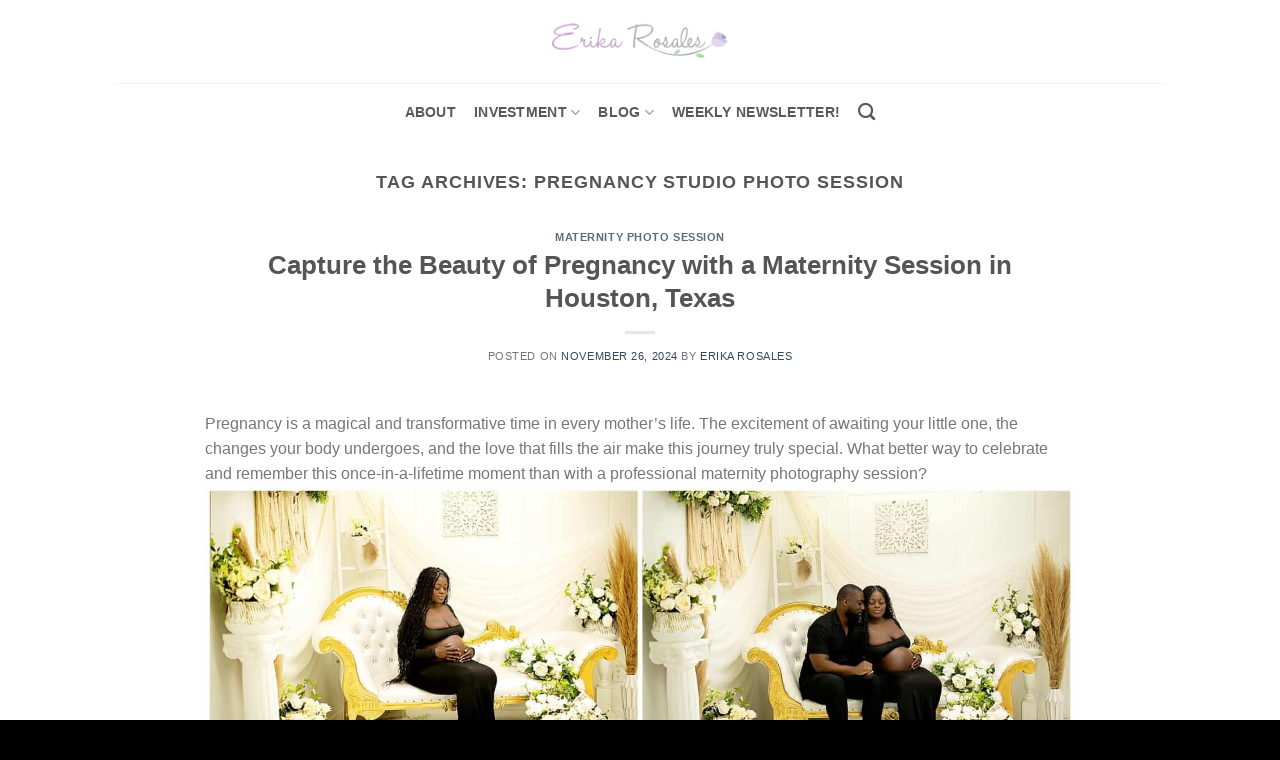

--- FILE ---
content_type: text/html; charset=UTF-8
request_url: https://www.erikarosales.com/tag/pregnancy-studio-photo-session/
body_size: 12156
content:
<!DOCTYPE html>
<html lang="en-US" class="loading-site no-js bg-fill">
<head>
	<meta charset="UTF-8" />
	<link rel="profile" href="http://gmpg.org/xfn/11" />
	<link rel="pingback" href="https://www.erikarosales.com/xmlrpc.php" />

	<script>(function(html){html.className = html.className.replace(/\bno-js\b/,'js')})(document.documentElement);</script>
<meta name='robots' content='index, follow, max-image-preview:large, max-snippet:-1, max-video-preview:-1' />
<meta name="viewport" content="width=device-width, initial-scale=1" />
	<!-- This site is optimized with the Yoast SEO plugin v26.5 - https://yoast.com/wordpress/plugins/seo/ -->
	<title>pregnancy studio photo session Archives - Erika Rosales Houston | Newborn-Smash Cake Maternity Photographer</title>
	<link rel="canonical" href="https://www.erikarosales.com/tag/pregnancy-studio-photo-session/" />
	<link rel="next" href="https://www.erikarosales.com/tag/pregnancy-studio-photo-session/page/2/" />
	<meta property="og:locale" content="en_US" />
	<meta property="og:type" content="article" />
	<meta property="og:title" content="pregnancy studio photo session Archives - Erika Rosales Houston | Newborn-Smash Cake Maternity Photographer" />
	<meta property="og:url" content="https://www.erikarosales.com/tag/pregnancy-studio-photo-session/" />
	<meta property="og:site_name" content="Erika Rosales Houston | Newborn-Smash Cake Maternity Photographer" />
	<meta name="twitter:card" content="summary_large_image" />
	<meta name="twitter:site" content="@altamaya" />
	<script type="application/ld+json" class="yoast-schema-graph">{"@context":"https://schema.org","@graph":[{"@type":"CollectionPage","@id":"https://www.erikarosales.com/tag/pregnancy-studio-photo-session/","url":"https://www.erikarosales.com/tag/pregnancy-studio-photo-session/","name":"pregnancy studio photo session Archives - Erika Rosales Houston | Newborn-Smash Cake Maternity Photographer","isPartOf":{"@id":"https://www.erikarosales.com/#website"},"breadcrumb":{"@id":"https://www.erikarosales.com/tag/pregnancy-studio-photo-session/#breadcrumb"},"inLanguage":"en-US"},{"@type":"BreadcrumbList","@id":"https://www.erikarosales.com/tag/pregnancy-studio-photo-session/#breadcrumb","itemListElement":[{"@type":"ListItem","position":1,"name":"Home","item":"https://www.erikarosales.com/"},{"@type":"ListItem","position":2,"name":"pregnancy studio photo session"}]},{"@type":"WebSite","@id":"https://www.erikarosales.com/#website","url":"https://www.erikarosales.com/","name":"Erika Rosales Houston | Newborn-Smash Cake Maternity Photographer","description":"Located in Houston, TX","publisher":{"@id":"https://www.erikarosales.com/#organization"},"potentialAction":[{"@type":"SearchAction","target":{"@type":"EntryPoint","urlTemplate":"https://www.erikarosales.com/?s={search_term_string}"},"query-input":{"@type":"PropertyValueSpecification","valueRequired":true,"valueName":"search_term_string"}}],"inLanguage":"en-US"},{"@type":"Organization","@id":"https://www.erikarosales.com/#organization","name":"Erika Rosales Photography","url":"https://www.erikarosales.com/","logo":{"@type":"ImageObject","inLanguage":"en-US","@id":"https://www.erikarosales.com/#/schema/logo/image/","url":"https://www.erikarosales.com/wp-content/uploads/download.png","contentUrl":"https://www.erikarosales.com/wp-content/uploads/download.png","width":279,"height":181,"caption":"Erika Rosales Photography"},"image":{"@id":"https://www.erikarosales.com/#/schema/logo/image/"},"sameAs":["https://www.facebook.com/altamaya","https://x.com/altamaya","https://www.instagram.com/altamaya/","https://www.pinterest.com/altamaya/","https://www.youtube.com/altamaya"]}]}</script>
	<!-- / Yoast SEO plugin. -->


<link rel='prefetch' href='https://www.erikarosales.com/wp-content/themes/flatsome/assets/js/flatsome.js?ver=e1ad26bd5672989785e1' />
<link rel='prefetch' href='https://www.erikarosales.com/wp-content/themes/flatsome/assets/js/chunk.slider.js?ver=3.19.9' />
<link rel='prefetch' href='https://www.erikarosales.com/wp-content/themes/flatsome/assets/js/chunk.popups.js?ver=3.19.9' />
<link rel='prefetch' href='https://www.erikarosales.com/wp-content/themes/flatsome/assets/js/chunk.tooltips.js?ver=3.19.9' />
<link rel="alternate" type="application/rss+xml" title="Erika Rosales Houston | Newborn-Smash Cake Maternity Photographer &raquo; Feed" href="https://www.erikarosales.com/feed/" />
<link rel="alternate" type="application/rss+xml" title="Erika Rosales Houston | Newborn-Smash Cake Maternity Photographer &raquo; Comments Feed" href="https://www.erikarosales.com/comments/feed/" />
<link rel="alternate" type="application/rss+xml" title="Erika Rosales Houston | Newborn-Smash Cake Maternity Photographer &raquo; pregnancy studio photo session Tag Feed" href="https://www.erikarosales.com/tag/pregnancy-studio-photo-session/feed/" />
<style id='wp-img-auto-sizes-contain-inline-css' type='text/css'>
img:is([sizes=auto i],[sizes^="auto," i]){contain-intrinsic-size:3000px 1500px}
/*# sourceURL=wp-img-auto-sizes-contain-inline-css */
</style>
<style id='wp-emoji-styles-inline-css' type='text/css'>

	img.wp-smiley, img.emoji {
		display: inline !important;
		border: none !important;
		box-shadow: none !important;
		height: 1em !important;
		width: 1em !important;
		margin: 0 0.07em !important;
		vertical-align: -0.1em !important;
		background: none !important;
		padding: 0 !important;
	}
/*# sourceURL=wp-emoji-styles-inline-css */
</style>
<link rel='stylesheet' id='flatsome-main-css' href='https://www.erikarosales.com/wp-content/themes/flatsome/assets/css/flatsome.css?ver=3.19.9' type='text/css' media='all' />
<style id='flatsome-main-inline-css' type='text/css'>
@font-face {
				font-family: "fl-icons";
				font-display: block;
				src: url(https://www.erikarosales.com/wp-content/themes/flatsome/assets/css/icons/fl-icons.eot?v=3.19.9);
				src:
					url(https://www.erikarosales.com/wp-content/themes/flatsome/assets/css/icons/fl-icons.eot#iefix?v=3.19.9) format("embedded-opentype"),
					url(https://www.erikarosales.com/wp-content/themes/flatsome/assets/css/icons/fl-icons.woff2?v=3.19.9) format("woff2"),
					url(https://www.erikarosales.com/wp-content/themes/flatsome/assets/css/icons/fl-icons.ttf?v=3.19.9) format("truetype"),
					url(https://www.erikarosales.com/wp-content/themes/flatsome/assets/css/icons/fl-icons.woff?v=3.19.9) format("woff"),
					url(https://www.erikarosales.com/wp-content/themes/flatsome/assets/css/icons/fl-icons.svg?v=3.19.9#fl-icons) format("svg");
			}
/*# sourceURL=flatsome-main-inline-css */
</style>
<link rel='stylesheet' id='flatsome-style-css' href='https://www.erikarosales.com/wp-content/themes/flatsome/style.css?ver=3.19.9' type='text/css' media='all' />
<script type="text/javascript" src="https://www.erikarosales.com/wp-includes/js/jquery/jquery.min.js?ver=3.7.1" id="jquery-core-js"></script>
<script type="text/javascript" src="https://www.erikarosales.com/wp-includes/js/jquery/jquery-migrate.min.js?ver=3.4.1" id="jquery-migrate-js"></script>
<link rel="https://api.w.org/" href="https://www.erikarosales.com/wp-json/" /><link rel="alternate" title="JSON" type="application/json" href="https://www.erikarosales.com/wp-json/wp/v2/tags/283" /><link rel="EditURI" type="application/rsd+xml" title="RSD" href="https://www.erikarosales.com/xmlrpc.php?rsd" />
<meta name="generator" content="WordPress 6.9" />
<!-- Google Tag Manager -->
<script>(function(w,d,s,l,i){w[l]=w[l]||[];w[l].push({'gtm.start':
new Date().getTime(),event:'gtm.js'});var f=d.getElementsByTagName(s)[0],
j=d.createElement(s),dl=l!='dataLayer'?'&l='+l:'';j.async=true;j.src=
'https://www.googletagmanager.com/gtm.js?id='+i+dl;f.parentNode.insertBefore(j,f);
})(window,document,'script','dataLayer','GTM-MG8MN79');</script>
<!-- End Google Tag Manager -->
<!-- Google Tag Manager (noscript) -->
<noscript><iframe src="https://www.googletagmanager.com/ns.html?id=GTM-MG8MN79"
height="0" width="0" style="display:none;visibility:hidden"></iframe></noscript>
<!-- End Google Tag Manager (noscript) -->

<link rel="icon" href="https://www.erikarosales.com/wp-content/uploads/erikarosales.png" sizes="32x32" />
<link rel="icon" href="https://www.erikarosales.com/wp-content/uploads/erikarosales.png" sizes="192x192" />
<link rel="apple-touch-icon" href="https://www.erikarosales.com/wp-content/uploads/erikarosales.png" />
<meta name="msapplication-TileImage" content="https://www.erikarosales.com/wp-content/uploads/erikarosales.png" />
<style id="custom-css" type="text/css">:root {--primary-color: #e0bcef;--fs-color-primary: #e0bcef;--fs-color-secondary: #d7a0f2;--fs-color-success: #7a9c59;--fs-color-alert: #b20000;--fs-experimental-link-color: #334862;--fs-experimental-link-color-hover: #111;}.tooltipster-base {--tooltip-color: #fff;--tooltip-bg-color: #000;}.off-canvas-right .mfp-content, .off-canvas-left .mfp-content {--drawer-width: 300px;}html{background-color:#000000!important;}.sticky-add-to-cart--active, #wrapper,#main,#main.dark{background-color: #ffffff}.header-main{height: 83px}#logo img{max-height: 83px}#logo{width:176px;}.header-bottom{min-height: 58px}.header-top{min-height: 30px}.transparent .header-main{height: 30px}.transparent #logo img{max-height: 30px}.has-transparent + .page-title:first-of-type,.has-transparent + #main > .page-title,.has-transparent + #main > div > .page-title,.has-transparent + #main .page-header-wrapper:first-of-type .page-title{padding-top: 80px;}.header.show-on-scroll,.stuck .header-main{height:70px!important}.stuck #logo img{max-height: 70px!important}.header-bg-color {background-color: rgba(255,255,255,0.9)}.header-bottom {background-color: #ffffff}.header-main .nav > li > a{line-height: 16px }.stuck .header-main .nav > li > a{line-height: 50px }.header-bottom-nav > li > a{line-height: 23px }@media (max-width: 549px) {.header-main{height: 70px}#logo img{max-height: 70px}}.blog-wrapper{background-color: #ffffff;}body{font-size: 100%;}.header:not(.transparent) .header-bottom-nav.nav > li > a{color: #595959;}.header:not(.transparent) .header-bottom-nav.nav > li > a:hover,.header:not(.transparent) .header-bottom-nav.nav > li.active > a,.header:not(.transparent) .header-bottom-nav.nav > li.current > a,.header:not(.transparent) .header-bottom-nav.nav > li > a.active,.header:not(.transparent) .header-bottom-nav.nav > li > a.current{color: #4c4c4c;}.header-bottom-nav.nav-line-bottom > li > a:before,.header-bottom-nav.nav-line-grow > li > a:before,.header-bottom-nav.nav-line > li > a:before,.header-bottom-nav.nav-box > li > a:hover,.header-bottom-nav.nav-box > li.active > a,.header-bottom-nav.nav-pills > li > a:hover,.header-bottom-nav.nav-pills > li.active > a{color:#FFF!important;background-color: #4c4c4c;}.current .breadcrumb-step, [data-icon-label]:after, .button#place_order,.button.checkout,.checkout-button,.single_add_to_cart_button.button, .sticky-add-to-cart-select-options-button{background-color: #161616!important }.badge-inner.on-sale{background-color: #1e1e1e}.badge-inner.new-bubble{background-color: #7a9c59}.footer-1{background-color: #fff}.footer-2{background-color: #777}.absolute-footer, html{background-color: #d5b4ed}.nav-vertical-fly-out > li + li {border-top-width: 1px; border-top-style: solid;}.label-new.menu-item > a:after{content:"New";}.label-hot.menu-item > a:after{content:"Hot";}.label-sale.menu-item > a:after{content:"Sale";}.label-popular.menu-item > a:after{content:"Popular";}</style><style id="kirki-inline-styles"></style></head>

<body class="archive tag tag-pregnancy-studio-photo-session tag-283 wp-theme-flatsome full-width bg-fill nav-dropdown-has-arrow nav-dropdown-has-shadow nav-dropdown-has-border">


<a class="skip-link screen-reader-text" href="#main">Skip to content</a>

<div id="wrapper">

	
	<header id="header" class="header ">
		<div class="header-wrapper">
			<div id="masthead" class="header-main show-logo-center hide-for-sticky">
      <div class="header-inner flex-row container logo-center medium-logo-center" role="navigation">

          <!-- Logo -->
          <div id="logo" class="flex-col logo">
            
<!-- Header logo -->
<a href="https://www.erikarosales.com/" title="Erika Rosales Houston | Newborn-Smash Cake Maternity Photographer - Located in Houston, TX" rel="home">
		<img width="400" height="88" src="https://www.erikarosales.com/wp-content/uploads/erikarosalesphotography.png" class="header_logo header-logo" alt="Erika Rosales Houston | Newborn-Smash Cake Maternity Photographer"/><img  width="400" height="88" src="https://www.erikarosales.com/wp-content/uploads/erikarosalesphotography.png" class="header-logo-dark" alt="Erika Rosales Houston | Newborn-Smash Cake Maternity Photographer"/></a>
          </div>

          <!-- Mobile Left Elements -->
          <div class="flex-col show-for-medium flex-left">
            <ul class="mobile-nav nav nav-left ">
              <li class="nav-icon has-icon">
  		<a href="#" data-open="#main-menu" data-pos="left" data-bg="main-menu-overlay" data-color="" class="is-small" aria-label="Menu" aria-controls="main-menu" aria-expanded="false">

		  <i class="icon-menu" ></i>
		  		</a>
	</li>
            </ul>
          </div>

          <!-- Left Elements -->
          <div class="flex-col hide-for-medium flex-left
            ">
            <ul class="header-nav header-nav-main nav nav-left  nav-uppercase" >
                          </ul>
          </div>

          <!-- Right Elements -->
          <div class="flex-col hide-for-medium flex-right">
            <ul class="header-nav header-nav-main nav nav-right  nav-uppercase">
                          </ul>
          </div>

          <!-- Mobile Right Elements -->
          <div class="flex-col show-for-medium flex-right">
            <ul class="mobile-nav nav nav-right ">
              <li class="header-search header-search-dropdown has-icon has-dropdown menu-item-has-children">
		<a href="#" aria-label="Search" class="is-small"><i class="icon-search" ></i></a>
		<ul class="nav-dropdown nav-dropdown-default">
	 	<li class="header-search-form search-form html relative has-icon">
	<div class="header-search-form-wrapper">
		<div class="searchform-wrapper ux-search-box relative is-normal"><form method="get" class="searchform" action="https://www.erikarosales.com/" role="search">
		<div class="flex-row relative">
			<div class="flex-col flex-grow">
	   	   <input type="search" class="search-field mb-0" name="s" value="" id="s" placeholder="Search&hellip;" />
			</div>
			<div class="flex-col">
				<button type="submit" class="ux-search-submit submit-button secondary button icon mb-0" aria-label="Submit">
					<i class="icon-search" ></i>				</button>
			</div>
		</div>
    <div class="live-search-results text-left z-top"></div>
</form>
</div>	</div>
</li>
	</ul>
</li>
            </ul>
          </div>

      </div>

            <div class="container"><div class="top-divider full-width"></div></div>
      </div>
<div id="wide-nav" class="header-bottom wide-nav hide-for-sticky flex-has-center hide-for-medium">
    <div class="flex-row container">

            
                        <div class="flex-col hide-for-medium flex-center">
                <ul class="nav header-nav header-bottom-nav nav-center  nav-size-medium nav-spacing-medium nav-uppercase">
                    <li id="menu-item-343" class="menu-item menu-item-type-post_type menu-item-object-page menu-item-343 menu-item-design-default"><a href="https://www.erikarosales.com/about/" class="nav-top-link">About</a></li>
<li id="menu-item-646" class="menu-item menu-item-type-post_type menu-item-object-page menu-item-has-children menu-item-646 menu-item-design-default has-dropdown"><a href="https://www.erikarosales.com/photo-studio-sessions/" class="nav-top-link" aria-expanded="false" aria-haspopup="menu">investment<i class="icon-angle-down" ></i></a>
<ul class="sub-menu nav-dropdown nav-dropdown-default">
	<li id="menu-item-2479" class="menu-item menu-item-type-post_type menu-item-object-page menu-item-2479"><a href="https://www.erikarosales.com/photo-studio-sessions/maternity/">Maternity Sessions</a></li>
	<li id="menu-item-633" class="menu-item menu-item-type-post_type menu-item-object-page menu-item-633"><a href="https://www.erikarosales.com/photo-studio-sessions/newborn/">Newborn 7-14 days old</a></li>
	<li id="menu-item-10170" class="menu-item menu-item-type-post_type menu-item-object-page menu-item-10170"><a href="https://www.erikarosales.com/photo-studio-sessions/mom-and-me/">Motherhood 2- 6 month old</a></li>
	<li id="menu-item-588" class="menu-item menu-item-type-post_type menu-item-object-page menu-item-588"><a href="https://www.erikarosales.com/photo-studio-sessions/studio-photo-session/">Sitter Milestone 7- 9 month old</a></li>
	<li id="menu-item-2482" class="menu-item menu-item-type-post_type menu-item-object-page menu-item-2482"><a href="https://www.erikarosales.com/photo-studio-sessions/cakesmash/">First birthday/Cake Smash 9- 12 month old</a></li>
	<li id="menu-item-13102" class="menu-item menu-item-type-post_type menu-item-object-page menu-item-13102"><a href="https://www.erikarosales.com/photo-studio-sessions/young-children/">Young Children Photo Session</a></li>
	<li id="menu-item-10179" class="menu-item menu-item-type-post_type menu-item-object-page menu-item-10179"><a href="https://www.erikarosales.com/photo-studio-sessions/adult-birthday-session/">Adult Birthday Session</a></li>
	<li id="menu-item-13799" class="menu-item menu-item-type-post_type menu-item-object-page menu-item-13799"><a href="https://www.erikarosales.com/photo-studio-sessions/video-service/">Video Service</a></li>
</ul>
</li>
<li id="menu-item-2490" class="menu-item menu-item-type-post_type menu-item-object-page current_page_parent menu-item-has-children menu-item-2490 menu-item-design-default has-dropdown"><a href="https://www.erikarosales.com/blog/" class="nav-top-link" aria-expanded="false" aria-haspopup="menu">Blog<i class="icon-angle-down" ></i></a>
<ul class="sub-menu nav-dropdown nav-dropdown-default">
	<li id="menu-item-2500" class="menu-item menu-item-type-taxonomy menu-item-object-category menu-item-2500"><a href="https://www.erikarosales.com/category/maternity-photo-session-2/">Maternity Photo Session</a></li>
	<li id="menu-item-2502" class="menu-item menu-item-type-taxonomy menu-item-object-category menu-item-2502"><a href="https://www.erikarosales.com/category/newborn-photo-session-2/">Newborn Photo Session</a></li>
	<li id="menu-item-2491" class="menu-item menu-item-type-taxonomy menu-item-object-category menu-item-2491"><a href="https://www.erikarosales.com/category/cake-smash/">Cake Smash Session</a></li>
</ul>
</li>
<li id="menu-item-2835" class="menu-item menu-item-type-post_type menu-item-object-page menu-item-2835 menu-item-design-default"><a href="https://www.erikarosales.com/subscribe/" class="nav-top-link">Weekly Newsletter!</a></li>
<li class="header-search header-search-dropdown has-icon has-dropdown menu-item-has-children">
		<a href="#" aria-label="Search" class="is-small"><i class="icon-search" ></i></a>
		<ul class="nav-dropdown nav-dropdown-default">
	 	<li class="header-search-form search-form html relative has-icon">
	<div class="header-search-form-wrapper">
		<div class="searchform-wrapper ux-search-box relative is-normal"><form method="get" class="searchform" action="https://www.erikarosales.com/" role="search">
		<div class="flex-row relative">
			<div class="flex-col flex-grow">
	   	   <input type="search" class="search-field mb-0" name="s" value="" id="s" placeholder="Search&hellip;" />
			</div>
			<div class="flex-col">
				<button type="submit" class="ux-search-submit submit-button secondary button icon mb-0" aria-label="Submit">
					<i class="icon-search" ></i>				</button>
			</div>
		</div>
    <div class="live-search-results text-left z-top"></div>
</form>
</div>	</div>
</li>
	</ul>
</li>
                </ul>
            </div>
            
            
            
    </div>
</div>

<div class="header-bg-container fill"><div class="header-bg-image fill"></div><div class="header-bg-color fill"></div></div>		</div>
	</header>

	
	<main id="main" class="">

<div id="content" class="blog-wrapper blog-archive page-wrapper">
		<header class="archive-page-header">
	<div class="row">
	<div class="large-12 text-center col">
	<h1 class="page-title is-large uppercase">
		Tag Archives: <span>pregnancy studio photo session</span>	</h1>
		</div>
	</div>
</header>

<div class="row align-center">
	<div class="large-10 col">
	
	<div id="post-list">


<article id="post-18754" class="post-18754 post type-post status-publish format-standard hentry category-maternity-photo-session-2 tag-cypress-maternity-photographer tag-dad-tobe tag-family-photo-session tag-family-photo-studio-session tag-family-portrait tag-houston-maternity-photographer tag-katy-texas-maternity-photographer tag-maternity-photo-session tag-maternity-photo-studio tag-maternity-photography tag-maternity-shoot tag-maternity-studio-photo-session tag-mom-to-be tag-mom-tobe tag-photo-studio tag-preganancy-photo-session tag-pregnacy-photo-session tag-pregnancy-announcement tag-pregnancy-photo-session tag-pregnancy-studio-photo-session tag-pregnant tag-pregnant-life tag-sugar-land-texas-maternity-session tag-the-wooland-texas-maternity-photogrpher">
	<div class="article-inner ">
		<header class="entry-header">
	<div class="entry-header-text entry-header-text-top text-center">
		<h6 class="entry-category is-xsmall"><a href="https://www.erikarosales.com/category/maternity-photo-session-2/" rel="category tag">Maternity Photo Session</a></h6><h2 class="entry-title"><a href="https://www.erikarosales.com/maternity-photo-session-2/capture-the-beauty-of-pregnancy-with-a-maternity-session-in-houston-texas/" rel="bookmark" class="plain">Capture the Beauty of Pregnancy with a Maternity Session in Houston, Texas</a></h2><div class="entry-divider is-divider small"></div>
	<div class="entry-meta uppercase is-xsmall">
		<span class="posted-on">Posted on <a href="https://www.erikarosales.com/maternity-photo-session-2/capture-the-beauty-of-pregnancy-with-a-maternity-session-in-houston-texas/" rel="bookmark"><time class="entry-date published updated" datetime="2024-11-26T21:50:26+00:00">November 26, 2024</time></a></span> <span class="byline">by <span class="meta-author vcard"><a class="url fn n" href="https://www.erikarosales.com/author/admin/">Erika Rosales</a></span></span>	</div>
	</div>
	</header>
		<div class="entry-content">
		<p>Pregnancy is a magical and transformative time in every mother&#8217;s life. The excitement of awaiting your little one, the changes your body undergoes, and the love that fills the air make this journey truly special. What better way to celebrate and remember this once-in-a-lifetime moment than with a professional maternity photography session?<img fetchpriority="high" decoding="async" class="aligncenter size-full wp-image-18755" src="https://www.erikarosales.com/wp-content/uploads/2024-11-26_0024.jpg" alt="" width="1800" height="1210" srcset="https://www.erikarosales.com/wp-content/uploads/2024-11-26_0024.jpg 1800w, https://www.erikarosales.com/wp-content/uploads/2024-11-26_0024-800x538.jpg 800w, https://www.erikarosales.com/wp-content/uploads/2024-11-26_0024-1600x1076.jpg 1600w, https://www.erikarosales.com/wp-content/uploads/2024-11-26_0024-768x516.jpg 768w, https://www.erikarosales.com/wp-content/uploads/2024-11-26_0024-1536x1033.jpg 1536w" sizes="(max-width: 1800px) 100vw, 1800px" /> <img decoding="async" class="lazy-load aligncenter size-full wp-image-18756" src="data:image/svg+xml,%3Csvg%20viewBox%3D%220%200%201800%20937%22%20xmlns%3D%22http%3A%2F%2Fwww.w3.org%2F2000%2Fsvg%22%3E%3C%2Fsvg%3E" data-src="https://www.erikarosales.com/wp-content/uploads/2024-11-26_0023.jpg" alt="" width="1800" height="937" srcset="" data-srcset="https://www.erikarosales.com/wp-content/uploads/2024-11-26_0023.jpg 1800w, https://www.erikarosales.com/wp-content/uploads/2024-11-26_0023-800x416.jpg 800w, https://www.erikarosales.com/wp-content/uploads/2024-11-26_0023-1600x833.jpg 1600w, https://www.erikarosales.com/wp-content/uploads/2024-11-26_0023-768x400.jpg 768w, https://www.erikarosales.com/wp-content/uploads/2024-11-26_0023-1536x800.jpg 1536w" sizes="(max-width: 1800px) 100vw, 1800px" /></p>
	
</div>
		<footer class="entry-meta clearfix">
					<span class="cat-links">
			Posted in <a href="https://www.erikarosales.com/category/maternity-photo-session-2/" rel="category tag">Maternity Photo Session</a>		</span>

				<span class="sep">&nbsp;|&nbsp;</span>
		<span class="tags-links">
			Tagged <a href="https://www.erikarosales.com/tag/cypress-maternity-photographer/" rel="tag">cypress maternity photographer</a>, <a href="https://www.erikarosales.com/tag/dad-tobe/" rel="tag">dad tobe</a>, <a href="https://www.erikarosales.com/tag/family-photo-session/" rel="tag">family photo session</a>, <a href="https://www.erikarosales.com/tag/family-photo-studio-session/" rel="tag">family photo studio session</a>, <a href="https://www.erikarosales.com/tag/family-portrait/" rel="tag">family portrait</a>, <a href="https://www.erikarosales.com/tag/houston-maternity-photographer/" rel="tag">houston maternity photographer</a>, <a href="https://www.erikarosales.com/tag/katy-texas-maternity-photographer/" rel="tag">katy texas maternity photographer</a>, <a href="https://www.erikarosales.com/tag/maternity-photo-session/" rel="tag">maternity photo session</a>, <a href="https://www.erikarosales.com/tag/maternity-photo-studio/" rel="tag">maternity photo studio</a>, <a href="https://www.erikarosales.com/tag/maternity-photography/" rel="tag">maternity photography</a>, <a href="https://www.erikarosales.com/tag/maternity-shoot/" rel="tag">maternity shoot</a>, <a href="https://www.erikarosales.com/tag/maternity-studio-photo-session/" rel="tag">maternity studio photo session</a>, <a href="https://www.erikarosales.com/tag/mom-to-be/" rel="tag">mom to be</a>, <a href="https://www.erikarosales.com/tag/mom-tobe/" rel="tag">mom tobe</a>, <a href="https://www.erikarosales.com/tag/photo-studio/" rel="tag">photo studio</a>, <a href="https://www.erikarosales.com/tag/preganancy-photo-session/" rel="tag">preganancy photo session</a>, <a href="https://www.erikarosales.com/tag/pregnacy-photo-session/" rel="tag">pregnacy photo session</a>, <a href="https://www.erikarosales.com/tag/pregnancy-announcement/" rel="tag">pregnancy announcement</a>, <a href="https://www.erikarosales.com/tag/pregnancy-photo-session/" rel="tag">Pregnancy Photo Session</a>, <a href="https://www.erikarosales.com/tag/pregnancy-studio-photo-session/" rel="tag">pregnancy studio photo session</a>, <a href="https://www.erikarosales.com/tag/pregnant/" rel="tag">pregnant</a>, <a href="https://www.erikarosales.com/tag/pregnant-life/" rel="tag">pregnant life</a>, <a href="https://www.erikarosales.com/tag/sugar-land-texas-maternity-session/" rel="tag">sugar land texas maternity session</a>, <a href="https://www.erikarosales.com/tag/the-wooland-texas-maternity-photogrpher/" rel="tag">the wooland texas maternity photogrpher</a>		</span>
			
	</footer>
	</div>
</article>


<article id="post-18750" class="post-18750 post type-post status-publish format-standard hentry category-maternity-photo-session-2 tag-cypress-maternity-photographer tag-dad-tobe tag-family-photo-session tag-family-photo-studio-session tag-family-portrait tag-houston-maternity-photographer tag-katy-texas-maternity-photographer tag-maternity-photo-session tag-maternity-photo-studio tag-maternity-photography tag-maternity-shoot tag-maternity-studio-photo-session tag-mom-to-be tag-mom-tobe tag-photo-studio tag-preganancy-photo-session tag-pregnacy-photo-session tag-pregnancy-announcement tag-pregnancy-photo-session tag-pregnancy-studio-photo-session tag-pregnant tag-pregnant-life tag-sugar-land-texas-maternity-session tag-the-wooland-texas-maternity-photogrpher">
	<div class="article-inner ">
		<header class="entry-header">
	<div class="entry-header-text entry-header-text-top text-center">
		<h6 class="entry-category is-xsmall"><a href="https://www.erikarosales.com/category/maternity-photo-session-2/" rel="category tag">Maternity Photo Session</a></h6><h2 class="entry-title"><a href="https://www.erikarosales.com/maternity-photo-session-2/maternity-photography-in-houston-texas-why-maternity-photos-are-important/" rel="bookmark" class="plain">Maternity Photography in Houston, Texas-Why Maternity Photos Are Important?</a></h2><div class="entry-divider is-divider small"></div>
	<div class="entry-meta uppercase is-xsmall">
		<span class="posted-on">Posted on <a href="https://www.erikarosales.com/maternity-photo-session-2/maternity-photography-in-houston-texas-why-maternity-photos-are-important/" rel="bookmark"><time class="entry-date published" datetime="2024-11-26T21:44:21+00:00">November 26, 2024</time><time class="updated" datetime="2024-11-26T21:44:38+00:00">November 26, 2024</time></a></span> <span class="byline">by <span class="meta-author vcard"><a class="url fn n" href="https://www.erikarosales.com/author/admin/">Erika Rosales</a></span></span>	</div>
	</div>
	</header>
		<div class="entry-content">
		<p>The months leading up to your baby’s arrival are filled with special moments, and your glowing beauty during this time deserves to be remembered forever. Here’s why investing in a maternity session is so meaningful:</p>
<ul>
<li><strong>Celebrate Your Strength and Beauty:</strong> Your body is performing a miracle, and maternity photos capture your radiance and the incredible changes that symbolize new life.</li>
<li><strong>Create Memories for Your Child:</strong> Someday, your child will look back at these photos and see the love you had for them before you even met.</li>
<li><strong>Capture a Unique Time in Your Life:</strong> Pregnancy is temporary, but these photos will last a lifetime, serving as a reminder of this magical period in your family’s journey.</li>
</ul>
<p><img decoding="async" class="lazy-load aligncenter size-full wp-image-18751" src="data:image/svg+xml,%3Csvg%20viewBox%3D%220%200%201800%20986%22%20xmlns%3D%22http%3A%2F%2Fwww.w3.org%2F2000%2Fsvg%22%3E%3C%2Fsvg%3E" data-src="https://www.erikarosales.com/wp-content/uploads/2024-11-26_0022.jpg" alt="" width="1800" height="986" srcset="" data-srcset="https://www.erikarosales.com/wp-content/uploads/2024-11-26_0022.jpg 1800w, https://www.erikarosales.com/wp-content/uploads/2024-11-26_0022-800x438.jpg 800w, https://www.erikarosales.com/wp-content/uploads/2024-11-26_0022-1600x876.jpg 1600w, https://www.erikarosales.com/wp-content/uploads/2024-11-26_0022-768x421.jpg 768w, https://www.erikarosales.com/wp-content/uploads/2024-11-26_0022-1536x841.jpg 1536w" sizes="(max-width: 1800px) 100vw, 1800px" /> <img decoding="async" class="lazy-load aligncenter size-full wp-image-18752" src="data:image/svg+xml,%3Csvg%20viewBox%3D%220%200%201800%202034%22%20xmlns%3D%22http%3A%2F%2Fwww.w3.org%2F2000%2Fsvg%22%3E%3C%2Fsvg%3E" data-src="https://www.erikarosales.com/wp-content/uploads/2024-11-26_0021.jpg" alt="" width="1800" height="2034" srcset="" data-srcset="https://www.erikarosales.com/wp-content/uploads/2024-11-26_0021.jpg 1800w, https://www.erikarosales.com/wp-content/uploads/2024-11-26_0021-708x800.jpg 708w, https://www.erikarosales.com/wp-content/uploads/2024-11-26_0021-1416x1600.jpg 1416w, https://www.erikarosales.com/wp-content/uploads/2024-11-26_0021-768x868.jpg 768w, https://www.erikarosales.com/wp-content/uploads/2024-11-26_0021-1359x1536.jpg 1359w" sizes="auto, (max-width: 1800px) 100vw, 1800px" /></p>
<p>Whether you’re in Houston, Katy, Sugar Land, Cypress, or the surrounding areas, my maternity sessions are designed to create timeless, elegant portraits that reflect your unique personality and style.</p>
	
</div>
		<footer class="entry-meta clearfix">
					<span class="cat-links">
			Posted in <a href="https://www.erikarosales.com/category/maternity-photo-session-2/" rel="category tag">Maternity Photo Session</a>		</span>

				<span class="sep">&nbsp;|&nbsp;</span>
		<span class="tags-links">
			Tagged <a href="https://www.erikarosales.com/tag/cypress-maternity-photographer/" rel="tag">cypress maternity photographer</a>, <a href="https://www.erikarosales.com/tag/dad-tobe/" rel="tag">dad tobe</a>, <a href="https://www.erikarosales.com/tag/family-photo-session/" rel="tag">family photo session</a>, <a href="https://www.erikarosales.com/tag/family-photo-studio-session/" rel="tag">family photo studio session</a>, <a href="https://www.erikarosales.com/tag/family-portrait/" rel="tag">family portrait</a>, <a href="https://www.erikarosales.com/tag/houston-maternity-photographer/" rel="tag">houston maternity photographer</a>, <a href="https://www.erikarosales.com/tag/katy-texas-maternity-photographer/" rel="tag">katy texas maternity photographer</a>, <a href="https://www.erikarosales.com/tag/maternity-photo-session/" rel="tag">maternity photo session</a>, <a href="https://www.erikarosales.com/tag/maternity-photo-studio/" rel="tag">maternity photo studio</a>, <a href="https://www.erikarosales.com/tag/maternity-photography/" rel="tag">maternity photography</a>, <a href="https://www.erikarosales.com/tag/maternity-shoot/" rel="tag">maternity shoot</a>, <a href="https://www.erikarosales.com/tag/maternity-studio-photo-session/" rel="tag">maternity studio photo session</a>, <a href="https://www.erikarosales.com/tag/mom-to-be/" rel="tag">mom to be</a>, <a href="https://www.erikarosales.com/tag/mom-tobe/" rel="tag">mom tobe</a>, <a href="https://www.erikarosales.com/tag/photo-studio/" rel="tag">photo studio</a>, <a href="https://www.erikarosales.com/tag/preganancy-photo-session/" rel="tag">preganancy photo session</a>, <a href="https://www.erikarosales.com/tag/pregnacy-photo-session/" rel="tag">pregnacy photo session</a>, <a href="https://www.erikarosales.com/tag/pregnancy-announcement/" rel="tag">pregnancy announcement</a>, <a href="https://www.erikarosales.com/tag/pregnancy-photo-session/" rel="tag">Pregnancy Photo Session</a>, <a href="https://www.erikarosales.com/tag/pregnancy-studio-photo-session/" rel="tag">pregnancy studio photo session</a>, <a href="https://www.erikarosales.com/tag/pregnant/" rel="tag">pregnant</a>, <a href="https://www.erikarosales.com/tag/pregnant-life/" rel="tag">pregnant life</a>, <a href="https://www.erikarosales.com/tag/sugar-land-texas-maternity-session/" rel="tag">sugar land texas maternity session</a>, <a href="https://www.erikarosales.com/tag/the-wooland-texas-maternity-photogrpher/" rel="tag">the wooland texas maternity photogrpher</a>		</span>
			
	</footer>
	</div>
</article>


<article id="post-18739" class="post-18739 post type-post status-publish format-standard hentry category-maternity-photo-session-2 tag-dad-tobe tag-family-photo-session tag-family-photo-studio-session tag-family-portrait tag-houston-maternity-photographer tag-katy-texas-maternity-photographer tag-maternity-photo-session tag-maternity-photo-studio tag-maternity-photography tag-maternity-shoot tag-maternity-studio-photo-session tag-mom-to-be tag-mom-tobe tag-photo-studio tag-preganancy-photo-session tag-pregnacy-photo-session tag-pregnancy-announcement tag-pregnancy-photo-session tag-pregnancy-studio-photo-session tag-pregnant tag-pregnant-life tag-the-wooland-texas-maternity-photogrpher">
	<div class="article-inner ">
		<header class="entry-header">
	<div class="entry-header-text entry-header-text-top text-center">
		<h6 class="entry-category is-xsmall"><a href="https://www.erikarosales.com/category/maternity-photo-session-2/" rel="category tag">Maternity Photo Session</a></h6><h2 class="entry-title"><a href="https://www.erikarosales.com/maternity-photo-session-2/embracing-motherhood-maternity-photography-in-katy-texas/" rel="bookmark" class="plain">Embracing Motherhood: Maternity Photography in Katy, Texas</a></h2><div class="entry-divider is-divider small"></div>
	<div class="entry-meta uppercase is-xsmall">
		<span class="posted-on">Posted on <a href="https://www.erikarosales.com/maternity-photo-session-2/embracing-motherhood-maternity-photography-in-katy-texas/" rel="bookmark"><time class="entry-date published" datetime="2024-11-26T21:28:56+00:00">November 26, 2024</time><time class="updated" datetime="2024-11-26T21:37:30+00:00">November 26, 2024</time></a></span> <span class="byline">by <span class="meta-author vcard"><a class="url fn n" href="https://www.erikarosales.com/author/admin/">Erika Rosales</a></span></span>	</div>
	</div>
	</header>
		<div class="entry-content">
		<h3><strong>The Perfect Time for a Maternity Session</strong></h3>
<p>The ideal time for a maternity session is between 28 and 36 weeks, when your belly is beautifully rounded, and you still feel comfortable enough for a fun and relaxed photoshoot. Every pregnancy is unique, so the timing can be adjusted to suit your needs.</p>
<p><img decoding="async" class="lazy-load aligncenter size-full wp-image-18740" src="data:image/svg+xml,%3Csvg%20viewBox%3D%220%200%201800%201129%22%20xmlns%3D%22http%3A%2F%2Fwww.w3.org%2F2000%2Fsvg%22%3E%3C%2Fsvg%3E" data-src="https://www.erikarosales.com/wp-content/uploads/2024-11-26_0015.jpg" alt="" width="1800" height="1129" srcset="" data-srcset="https://www.erikarosales.com/wp-content/uploads/2024-11-26_0015.jpg 1800w, https://www.erikarosales.com/wp-content/uploads/2024-11-26_0015-800x502.jpg 800w, https://www.erikarosales.com/wp-content/uploads/2024-11-26_0015-1600x1004.jpg 1600w, https://www.erikarosales.com/wp-content/uploads/2024-11-26_0015-768x482.jpg 768w, https://www.erikarosales.com/wp-content/uploads/2024-11-26_0015-1536x963.jpg 1536w" sizes="auto, (max-width: 1800px) 100vw, 1800px" /> <img decoding="async" class="lazy-load aligncenter size-full wp-image-18741" src="data:image/svg+xml,%3Csvg%20viewBox%3D%220%200%201800%201003%22%20xmlns%3D%22http%3A%2F%2Fwww.w3.org%2F2000%2Fsvg%22%3E%3C%2Fsvg%3E" data-src="https://www.erikarosales.com/wp-content/uploads/2024-11-26_0016.jpg" alt="" width="1800" height="1003" srcset="" data-srcset="https://www.erikarosales.com/wp-content/uploads/2024-11-26_0016.jpg 1800w, https://www.erikarosales.com/wp-content/uploads/2024-11-26_0016-800x446.jpg 800w, https://www.erikarosales.com/wp-content/uploads/2024-11-26_0016-1600x892.jpg 1600w, https://www.erikarosales.com/wp-content/uploads/2024-11-26_0016-768x428.jpg 768w, https://www.erikarosales.com/wp-content/uploads/2024-11-26_0016-1536x856.jpg 1536w" sizes="auto, (max-width: 1800px) 100vw, 1800px" /></p>
<div class="flex-shrink-0 flex flex-col relative items-end">
<div>
<div class="pt-0">
<div class="gizmo-bot-avatar flex h-8 w-8 items-center justify-center overflow-hidden rounded-full">
<div class="relative p-1 rounded-sm flex items-center justify-center bg-token-main-surface-primary text-token-text-primary h-8 w-8"><strong style="color: #555555;">Serving Katy, Houston, and Beyond</strong><span style="color: #555555;">I proudly serve Katy, Houston, and surrounding areas, bringing the joy of maternity photography to expectant moms across the region.</span></div>
</div>
</div>
</div>
</div>
	
</div>
		<footer class="entry-meta clearfix">
					<span class="cat-links">
			Posted in <a href="https://www.erikarosales.com/category/maternity-photo-session-2/" rel="category tag">Maternity Photo Session</a>		</span>

				<span class="sep">&nbsp;|&nbsp;</span>
		<span class="tags-links">
			Tagged <a href="https://www.erikarosales.com/tag/dad-tobe/" rel="tag">dad tobe</a>, <a href="https://www.erikarosales.com/tag/family-photo-session/" rel="tag">family photo session</a>, <a href="https://www.erikarosales.com/tag/family-photo-studio-session/" rel="tag">family photo studio session</a>, <a href="https://www.erikarosales.com/tag/family-portrait/" rel="tag">family portrait</a>, <a href="https://www.erikarosales.com/tag/houston-maternity-photographer/" rel="tag">houston maternity photographer</a>, <a href="https://www.erikarosales.com/tag/katy-texas-maternity-photographer/" rel="tag">katy texas maternity photographer</a>, <a href="https://www.erikarosales.com/tag/maternity-photo-session/" rel="tag">maternity photo session</a>, <a href="https://www.erikarosales.com/tag/maternity-photo-studio/" rel="tag">maternity photo studio</a>, <a href="https://www.erikarosales.com/tag/maternity-photography/" rel="tag">maternity photography</a>, <a href="https://www.erikarosales.com/tag/maternity-shoot/" rel="tag">maternity shoot</a>, <a href="https://www.erikarosales.com/tag/maternity-studio-photo-session/" rel="tag">maternity studio photo session</a>, <a href="https://www.erikarosales.com/tag/mom-to-be/" rel="tag">mom to be</a>, <a href="https://www.erikarosales.com/tag/mom-tobe/" rel="tag">mom tobe</a>, <a href="https://www.erikarosales.com/tag/photo-studio/" rel="tag">photo studio</a>, <a href="https://www.erikarosales.com/tag/preganancy-photo-session/" rel="tag">preganancy photo session</a>, <a href="https://www.erikarosales.com/tag/pregnacy-photo-session/" rel="tag">pregnacy photo session</a>, <a href="https://www.erikarosales.com/tag/pregnancy-announcement/" rel="tag">pregnancy announcement</a>, <a href="https://www.erikarosales.com/tag/pregnancy-photo-session/" rel="tag">Pregnancy Photo Session</a>, <a href="https://www.erikarosales.com/tag/pregnancy-studio-photo-session/" rel="tag">pregnancy studio photo session</a>, <a href="https://www.erikarosales.com/tag/pregnant/" rel="tag">pregnant</a>, <a href="https://www.erikarosales.com/tag/pregnant-life/" rel="tag">pregnant life</a>, <a href="https://www.erikarosales.com/tag/the-wooland-texas-maternity-photogrpher/" rel="tag">the wooland texas maternity photogrpher</a>		</span>
			
	</footer>
	</div>
</article>


<article id="post-14537" class="post-14537 post type-post status-publish format-standard hentry category-maternity-photo-session-2 tag-bronx-maternity-photo-session tag-dad-tobe tag-family-photo-session tag-family-photo-studio-session tag-family-portrait tag-maternity-bronx-nyc-photo-session tag-maternity-photo-session tag-maternity-photo-session-the-bronx-photo-studio tag-maternity-photo-studio tag-maternity-photography tag-maternity-shoot tag-maternity-studio-photo-session tag-mom-to-be tag-mom-tobe tag-new-york-maternity-photographer tag-nj-maternity-photographer tag-ny-maternity-photographer tag-nyc-maternity-photographer tag-photo-studio tag-preganancy-photo-session tag-pregnacy-photo-session tag-pregnancy-announcement tag-pregnancy-photo-session tag-pregnancy-studio-photo-session tag-pregnant tag-pregnant-life tag-the-bronx-studio-photo-session">
	<div class="article-inner ">
		<header class="entry-header">
	<div class="entry-header-text entry-header-text-top text-center">
		<h6 class="entry-category is-xsmall"><a href="https://www.erikarosales.com/category/maternity-photo-session-2/" rel="category tag">Maternity Photo Session</a></h6><h2 class="entry-title"><a href="https://www.erikarosales.com/maternity-photo-session-2/maternity-photo-session-the-bronx-studio-photo-session-44/" rel="bookmark" class="plain">Maternity Photo Session – The Bronx Studio Photo Session</a></h2><div class="entry-divider is-divider small"></div>
	<div class="entry-meta uppercase is-xsmall">
		<span class="posted-on">Posted on <a href="https://www.erikarosales.com/maternity-photo-session-2/maternity-photo-session-the-bronx-studio-photo-session-44/" rel="bookmark"><time class="entry-date published updated" datetime="2022-11-05T20:21:42+00:00">November 5, 2022</time></a></span> <span class="byline">by <span class="meta-author vcard"><a class="url fn n" href="https://www.erikarosales.com/author/admin/">Erika Rosales</a></span></span>	</div>
	</div>
	</header>
		<div class="entry-content">
		<p><a href="https://www.erikarosales.com/wp-content/uploads/2022-11-05_0010.jpg"><img decoding="async" class="lazy-load aligncenter size-full wp-image-14539" src="data:image/svg+xml,%3Csvg%20viewBox%3D%220%200%201200%201207%22%20xmlns%3D%22http%3A%2F%2Fwww.w3.org%2F2000%2Fsvg%22%3E%3C%2Fsvg%3E" data-src="https://www.erikarosales.com/wp-content/uploads/2022-11-05_0010.jpg" alt="" width="1200" height="1207" srcset="" data-srcset="https://www.erikarosales.com/wp-content/uploads/2022-11-05_0010.jpg 1200w, https://www.erikarosales.com/wp-content/uploads/2022-11-05_0010-795x800.jpg 795w, https://www.erikarosales.com/wp-content/uploads/2022-11-05_0010-768x772.jpg 768w" sizes="auto, (max-width: 1200px) 100vw, 1200px" /></a> <a href="https://www.erikarosales.com/wp-content/uploads/2022-11-05_0011.jpg"><img decoding="async" class="lazy-load aligncenter size-large wp-image-14540" src="data:image/svg+xml,%3Csvg%20viewBox%3D%220%200%201020%20816%22%20xmlns%3D%22http%3A%2F%2Fwww.w3.org%2F2000%2Fsvg%22%3E%3C%2Fsvg%3E" data-src="https://www.erikarosales.com/wp-content/uploads/2022-11-05_0011.jpg" alt="" width="1020" height="816" srcset="" data-srcset="https://www.erikarosales.com/wp-content/uploads/2022-11-05_0011.jpg 1200w, https://www.erikarosales.com/wp-content/uploads/2022-11-05_0011-800x640.jpg 800w, https://www.erikarosales.com/wp-content/uploads/2022-11-05_0011-768x614.jpg 768w" sizes="auto, (max-width: 1020px) 100vw, 1020px" /></a></p>
	
</div>
		<footer class="entry-meta clearfix">
					<span class="cat-links">
			Posted in <a href="https://www.erikarosales.com/category/maternity-photo-session-2/" rel="category tag">Maternity Photo Session</a>		</span>

				<span class="sep">&nbsp;|&nbsp;</span>
		<span class="tags-links">
			Tagged <a href="https://www.erikarosales.com/tag/bronx-maternity-photo-session/" rel="tag">bronx maternity photo session</a>, <a href="https://www.erikarosales.com/tag/dad-tobe/" rel="tag">dad tobe</a>, <a href="https://www.erikarosales.com/tag/family-photo-session/" rel="tag">family photo session</a>, <a href="https://www.erikarosales.com/tag/family-photo-studio-session/" rel="tag">family photo studio session</a>, <a href="https://www.erikarosales.com/tag/family-portrait/" rel="tag">family portrait</a>, <a href="https://www.erikarosales.com/tag/maternity-bronx-nyc-photo-session/" rel="tag">maternity bronx nyc photo session</a>, <a href="https://www.erikarosales.com/tag/maternity-photo-session/" rel="tag">maternity photo session</a>, <a href="https://www.erikarosales.com/tag/maternity-photo-session-the-bronx-photo-studio/" rel="tag">Maternity Photo Session- The Bronx Photo Studio</a>, <a href="https://www.erikarosales.com/tag/maternity-photo-studio/" rel="tag">maternity photo studio</a>, <a href="https://www.erikarosales.com/tag/maternity-photography/" rel="tag">maternity photography</a>, <a href="https://www.erikarosales.com/tag/maternity-shoot/" rel="tag">maternity shoot</a>, <a href="https://www.erikarosales.com/tag/maternity-studio-photo-session/" rel="tag">maternity studio photo session</a>, <a href="https://www.erikarosales.com/tag/mom-to-be/" rel="tag">mom to be</a>, <a href="https://www.erikarosales.com/tag/mom-tobe/" rel="tag">mom tobe</a>, <a href="https://www.erikarosales.com/tag/new-york-maternity-photographer/" rel="tag">new york maternity photographer</a>, <a href="https://www.erikarosales.com/tag/nj-maternity-photographer/" rel="tag">nj maternity photographer</a>, <a href="https://www.erikarosales.com/tag/ny-maternity-photographer/" rel="tag">ny maternity photographer</a>, <a href="https://www.erikarosales.com/tag/nyc-maternity-photographer/" rel="tag">nyc maternity photographer</a>, <a href="https://www.erikarosales.com/tag/photo-studio/" rel="tag">photo studio</a>, <a href="https://www.erikarosales.com/tag/preganancy-photo-session/" rel="tag">preganancy photo session</a>, <a href="https://www.erikarosales.com/tag/pregnacy-photo-session/" rel="tag">pregnacy photo session</a>, <a href="https://www.erikarosales.com/tag/pregnancy-announcement/" rel="tag">pregnancy announcement</a>, <a href="https://www.erikarosales.com/tag/pregnancy-photo-session/" rel="tag">Pregnancy Photo Session</a>, <a href="https://www.erikarosales.com/tag/pregnancy-studio-photo-session/" rel="tag">pregnancy studio photo session</a>, <a href="https://www.erikarosales.com/tag/pregnant/" rel="tag">pregnant</a>, <a href="https://www.erikarosales.com/tag/pregnant-life/" rel="tag">pregnant life</a>, <a href="https://www.erikarosales.com/tag/the-bronx-studio-photo-session/" rel="tag">the bronx studio photo session</a>		</span>
			
	</footer>
	</div>
</article>


<article id="post-14533" class="post-14533 post type-post status-publish format-standard hentry category-maternity-photo-session-2 tag-bronx-maternity-photo-session tag-dad-tobe tag-family-photo-session tag-family-photo-studio-session tag-family-portrait tag-maternity-bronx-nyc-photo-session tag-maternity-photo-session tag-maternity-photo-session-the-bronx-photo-studio tag-maternity-photo-studio tag-maternity-photography tag-maternity-shoot tag-maternity-studio-photo-session tag-mom-to-be tag-mom-tobe tag-new-york-maternity-photographer tag-nj-maternity-photographer tag-ny-maternity-photographer tag-nyc-maternity-photographer tag-photo-studio tag-preganancy-photo-session tag-pregnacy-photo-session tag-pregnancy-announcement tag-pregnancy-photo-session tag-pregnancy-studio-photo-session tag-pregnant tag-pregnant-life tag-the-bronx-studio-photo-session">
	<div class="article-inner ">
		<header class="entry-header">
	<div class="entry-header-text entry-header-text-top text-center">
		<h6 class="entry-category is-xsmall"><a href="https://www.erikarosales.com/category/maternity-photo-session-2/" rel="category tag">Maternity Photo Session</a></h6><h2 class="entry-title"><a href="https://www.erikarosales.com/maternity-photo-session-2/maternity-photo-session-the-bronx-studio-photo-session-43/" rel="bookmark" class="plain">Maternity Photo Session – The Bronx Studio Photo Session</a></h2><div class="entry-divider is-divider small"></div>
	<div class="entry-meta uppercase is-xsmall">
		<span class="posted-on">Posted on <a href="https://www.erikarosales.com/maternity-photo-session-2/maternity-photo-session-the-bronx-studio-photo-session-43/" rel="bookmark"><time class="entry-date published updated" datetime="2022-11-05T19:45:27+00:00">November 5, 2022</time></a></span> <span class="byline">by <span class="meta-author vcard"><a class="url fn n" href="https://www.erikarosales.com/author/admin/">Erika Rosales</a></span></span>	</div>
	</div>
	</header>
		<div class="entry-content">
		<p><a href="https://www.erikarosales.com/wp-content/uploads/2022-11-05_0008.jpg"><img decoding="async" class="lazy-load aligncenter size-full wp-image-14534" src="data:image/svg+xml,%3Csvg%20viewBox%3D%220%200%201200%201207%22%20xmlns%3D%22http%3A%2F%2Fwww.w3.org%2F2000%2Fsvg%22%3E%3C%2Fsvg%3E" data-src="https://www.erikarosales.com/wp-content/uploads/2022-11-05_0008.jpg" alt="" width="1200" height="1207" srcset="" data-srcset="https://www.erikarosales.com/wp-content/uploads/2022-11-05_0008.jpg 1200w, https://www.erikarosales.com/wp-content/uploads/2022-11-05_0008-795x800.jpg 795w, https://www.erikarosales.com/wp-content/uploads/2022-11-05_0008-768x772.jpg 768w" sizes="auto, (max-width: 1200px) 100vw, 1200px" /></a> <a href="https://www.erikarosales.com/wp-content/uploads/2022-11-05_0009.jpg"><img decoding="async" class="lazy-load aligncenter size-large wp-image-14535" src="data:image/svg+xml,%3Csvg%20viewBox%3D%220%200%201020%20349%22%20xmlns%3D%22http%3A%2F%2Fwww.w3.org%2F2000%2Fsvg%22%3E%3C%2Fsvg%3E" data-src="https://www.erikarosales.com/wp-content/uploads/2022-11-05_0009.jpg" alt="" width="1020" height="349" srcset="" data-srcset="https://www.erikarosales.com/wp-content/uploads/2022-11-05_0009.jpg 1200w, https://www.erikarosales.com/wp-content/uploads/2022-11-05_0009-800x273.jpg 800w, https://www.erikarosales.com/wp-content/uploads/2022-11-05_0009-768x262.jpg 768w" sizes="auto, (max-width: 1020px) 100vw, 1020px" /></a></p>
	
</div>
		<footer class="entry-meta clearfix">
					<span class="cat-links">
			Posted in <a href="https://www.erikarosales.com/category/maternity-photo-session-2/" rel="category tag">Maternity Photo Session</a>		</span>

				<span class="sep">&nbsp;|&nbsp;</span>
		<span class="tags-links">
			Tagged <a href="https://www.erikarosales.com/tag/bronx-maternity-photo-session/" rel="tag">bronx maternity photo session</a>, <a href="https://www.erikarosales.com/tag/dad-tobe/" rel="tag">dad tobe</a>, <a href="https://www.erikarosales.com/tag/family-photo-session/" rel="tag">family photo session</a>, <a href="https://www.erikarosales.com/tag/family-photo-studio-session/" rel="tag">family photo studio session</a>, <a href="https://www.erikarosales.com/tag/family-portrait/" rel="tag">family portrait</a>, <a href="https://www.erikarosales.com/tag/maternity-bronx-nyc-photo-session/" rel="tag">maternity bronx nyc photo session</a>, <a href="https://www.erikarosales.com/tag/maternity-photo-session/" rel="tag">maternity photo session</a>, <a href="https://www.erikarosales.com/tag/maternity-photo-session-the-bronx-photo-studio/" rel="tag">Maternity Photo Session- The Bronx Photo Studio</a>, <a href="https://www.erikarosales.com/tag/maternity-photo-studio/" rel="tag">maternity photo studio</a>, <a href="https://www.erikarosales.com/tag/maternity-photography/" rel="tag">maternity photography</a>, <a href="https://www.erikarosales.com/tag/maternity-shoot/" rel="tag">maternity shoot</a>, <a href="https://www.erikarosales.com/tag/maternity-studio-photo-session/" rel="tag">maternity studio photo session</a>, <a href="https://www.erikarosales.com/tag/mom-to-be/" rel="tag">mom to be</a>, <a href="https://www.erikarosales.com/tag/mom-tobe/" rel="tag">mom tobe</a>, <a href="https://www.erikarosales.com/tag/new-york-maternity-photographer/" rel="tag">new york maternity photographer</a>, <a href="https://www.erikarosales.com/tag/nj-maternity-photographer/" rel="tag">nj maternity photographer</a>, <a href="https://www.erikarosales.com/tag/ny-maternity-photographer/" rel="tag">ny maternity photographer</a>, <a href="https://www.erikarosales.com/tag/nyc-maternity-photographer/" rel="tag">nyc maternity photographer</a>, <a href="https://www.erikarosales.com/tag/photo-studio/" rel="tag">photo studio</a>, <a href="https://www.erikarosales.com/tag/preganancy-photo-session/" rel="tag">preganancy photo session</a>, <a href="https://www.erikarosales.com/tag/pregnacy-photo-session/" rel="tag">pregnacy photo session</a>, <a href="https://www.erikarosales.com/tag/pregnancy-announcement/" rel="tag">pregnancy announcement</a>, <a href="https://www.erikarosales.com/tag/pregnancy-photo-session/" rel="tag">Pregnancy Photo Session</a>, <a href="https://www.erikarosales.com/tag/pregnancy-studio-photo-session/" rel="tag">pregnancy studio photo session</a>, <a href="https://www.erikarosales.com/tag/pregnant/" rel="tag">pregnant</a>, <a href="https://www.erikarosales.com/tag/pregnant-life/" rel="tag">pregnant life</a>, <a href="https://www.erikarosales.com/tag/the-bronx-studio-photo-session/" rel="tag">the bronx studio photo session</a>		</span>
			
	</footer>
	</div>
</article>


<ul class="page-numbers nav-pagination links text-center"><li><span aria-current="page" class="page-number current">1</span></li><li><a class="page-number" href="https://www.erikarosales.com/tag/pregnancy-studio-photo-session/page/2/">2</a></li><li><a class="page-number" href="https://www.erikarosales.com/tag/pregnancy-studio-photo-session/page/3/">3</a></li><li><a class="page-number" href="https://www.erikarosales.com/tag/pregnancy-studio-photo-session/page/4/">4</a></li><li><span class="page-number dots">&hellip;</span></li><li><a class="page-number" href="https://www.erikarosales.com/tag/pregnancy-studio-photo-session/page/18/">18</a></li><li><a aria-label="Next" class="next page-number" href="https://www.erikarosales.com/tag/pregnancy-studio-photo-session/page/2/"><i class="icon-angle-right" ></i></a></li></ul>
</div>

	</div>

</div>

</div>


</main>

<footer id="footer" class="footer-wrapper">

	
<!-- FOOTER 1 -->

<!-- FOOTER 2 -->



<div class="absolute-footer light medium-text-center small-text-center">
  <div class="container clearfix">

    
    <div class="footer-primary pull-left">
              <div class="menu-footer-container"><ul id="menu-footer" class="links footer-nav uppercase"><li id="menu-item-13357" class="menu-item menu-item-type-post_type menu-item-object-page menu-item-home menu-item-13357"><a href="https://www.erikarosales.com/">Home</a></li>
<li id="menu-item-13359" class="menu-item menu-item-type-post_type menu-item-object-page menu-item-13359"><a href="https://www.erikarosales.com/about/">About</a></li>
<li id="menu-item-13362" class="menu-item menu-item-type-post_type menu-item-object-page menu-item-13362"><a href="https://www.erikarosales.com/photo-studio-sessions/">Investment</a></li>
<li id="menu-item-13358" class="menu-item menu-item-type-post_type menu-item-object-page current_page_parent menu-item-13358"><a href="https://www.erikarosales.com/blog/">Blog</a></li>
<li id="menu-item-13361" class="menu-item menu-item-type-post_type menu-item-object-page menu-item-13361"><a href="https://www.erikarosales.com/subscribe/">Subscribe</a></li>
<li id="menu-item-13360" class="menu-item menu-item-type-post_type menu-item-object-page menu-item-13360"><a href="https://www.erikarosales.com/privacy-policy/">Privacy Policy</a></li>
</ul></div>            <div class="copyright-footer">
        Copyright 2026 © <strong>Erika Rosales Photography</strong>      </div>
          </div>
  </div>
</div>

<a href="#top" class="back-to-top button icon invert plain fixed bottom z-1 is-outline hide-for-medium circle" id="top-link" aria-label="Go to top"><i class="icon-angle-up" ></i></a>

</footer>

</div>

<div id="main-menu" class="mobile-sidebar no-scrollbar mfp-hide">

	
	<div class="sidebar-menu no-scrollbar ">

		
					<ul class="nav nav-sidebar nav-vertical nav-uppercase" data-tab="1">
				<li class="html header-button-1">
	<div class="header-button">
		<a href="https://www.erikarosales.com/subscribe/" class="button primary is-underline"  style="border-radius:99px;">
		<span>WEEKLY NEWSLETTER!</span>
	</a>
	</div>
</li>
<li class="html header-button-2">
	<div class="header-button">
		<a class="button plain"  style="border-radius:99px;">
		<span>Join</span>
	</a>
	</div>
</li>
<li class="menu-item menu-item-type-post_type menu-item-object-page menu-item-343"><a href="https://www.erikarosales.com/about/">About</a></li>
<li class="menu-item menu-item-type-post_type menu-item-object-page menu-item-has-children menu-item-646"><a href="https://www.erikarosales.com/photo-studio-sessions/">investment</a>
<ul class="sub-menu nav-sidebar-ul children">
	<li class="menu-item menu-item-type-post_type menu-item-object-page menu-item-2479"><a href="https://www.erikarosales.com/photo-studio-sessions/maternity/">Maternity Sessions</a></li>
	<li class="menu-item menu-item-type-post_type menu-item-object-page menu-item-633"><a href="https://www.erikarosales.com/photo-studio-sessions/newborn/">Newborn 7-14 days old</a></li>
	<li class="menu-item menu-item-type-post_type menu-item-object-page menu-item-10170"><a href="https://www.erikarosales.com/photo-studio-sessions/mom-and-me/">Motherhood 2- 6 month old</a></li>
	<li class="menu-item menu-item-type-post_type menu-item-object-page menu-item-588"><a href="https://www.erikarosales.com/photo-studio-sessions/studio-photo-session/">Sitter Milestone 7- 9 month old</a></li>
	<li class="menu-item menu-item-type-post_type menu-item-object-page menu-item-2482"><a href="https://www.erikarosales.com/photo-studio-sessions/cakesmash/">First birthday/Cake Smash 9- 12 month old</a></li>
	<li class="menu-item menu-item-type-post_type menu-item-object-page menu-item-13102"><a href="https://www.erikarosales.com/photo-studio-sessions/young-children/">Young Children Photo Session</a></li>
	<li class="menu-item menu-item-type-post_type menu-item-object-page menu-item-10179"><a href="https://www.erikarosales.com/photo-studio-sessions/adult-birthday-session/">Adult Birthday Session</a></li>
	<li class="menu-item menu-item-type-post_type menu-item-object-page menu-item-13799"><a href="https://www.erikarosales.com/photo-studio-sessions/video-service/">Video Service</a></li>
</ul>
</li>
<li class="menu-item menu-item-type-post_type menu-item-object-page current_page_parent menu-item-has-children menu-item-2490"><a href="https://www.erikarosales.com/blog/">Blog</a>
<ul class="sub-menu nav-sidebar-ul children">
	<li class="menu-item menu-item-type-taxonomy menu-item-object-category menu-item-2500"><a href="https://www.erikarosales.com/category/maternity-photo-session-2/">Maternity Photo Session</a></li>
	<li class="menu-item menu-item-type-taxonomy menu-item-object-category menu-item-2502"><a href="https://www.erikarosales.com/category/newborn-photo-session-2/">Newborn Photo Session</a></li>
	<li class="menu-item menu-item-type-taxonomy menu-item-object-category menu-item-2491"><a href="https://www.erikarosales.com/category/cake-smash/">Cake Smash Session</a></li>
</ul>
</li>
<li class="menu-item menu-item-type-post_type menu-item-object-page menu-item-2835"><a href="https://www.erikarosales.com/subscribe/">Weekly Newsletter!</a></li>
<li class="html header-social-icons ml-0">
	<div class="social-icons follow-icons" ><a href="http://url" target="_blank" data-label="Facebook" class="icon plain facebook tooltip" title="Follow on Facebook" aria-label="Follow on Facebook" rel="noopener nofollow" ><i class="icon-facebook" ></i></a><a href="http://url" target="_blank" data-label="Instagram" class="icon plain instagram tooltip" title="Follow on Instagram" aria-label="Follow on Instagram" rel="noopener nofollow" ><i class="icon-instagram" ></i></a><a href="http://url" data-label="Twitter" target="_blank" class="icon plain twitter tooltip" title="Follow on Twitter" aria-label="Follow on Twitter" rel="noopener nofollow" ><i class="icon-twitter" ></i></a><a href="mailto:your@email" data-label="E-mail" target="_blank" class="icon plain email tooltip" title="Send us an email" aria-label="Send us an email" rel="nofollow noopener" ><i class="icon-envelop" ></i></a></div></li>
			</ul>
		
		
	</div>

	
</div>
<script type="speculationrules">
{"prefetch":[{"source":"document","where":{"and":[{"href_matches":"/*"},{"not":{"href_matches":["/wp-*.php","/wp-admin/*","/wp-content/uploads/*","/wp-content/*","/wp-content/plugins/*","/wp-content/themes/flatsome/*","/*\\?(.+)"]}},{"not":{"selector_matches":"a[rel~=\"nofollow\"]"}},{"not":{"selector_matches":".no-prefetch, .no-prefetch a"}}]},"eagerness":"conservative"}]}
</script>
<script type="text/javascript" src="https://www.erikarosales.com/wp-content/themes/flatsome/inc/extensions/flatsome-live-search/flatsome-live-search.js?ver=3.19.9" id="flatsome-live-search-js"></script>
<script type="text/javascript" src="https://www.erikarosales.com/wp-includes/js/hoverIntent.min.js?ver=1.10.2" id="hoverIntent-js"></script>
<script type="text/javascript" id="flatsome-js-js-extra">
/* <![CDATA[ */
var flatsomeVars = {"theme":{"version":"3.19.9"},"ajaxurl":"https://www.erikarosales.com/wp-admin/admin-ajax.php","rtl":"","sticky_height":"70","stickyHeaderHeight":"0","scrollPaddingTop":"0","assets_url":"https://www.erikarosales.com/wp-content/themes/flatsome/assets/","lightbox":{"close_markup":"\u003Cbutton title=\"%title%\" type=\"button\" class=\"mfp-close\"\u003E\u003Csvg xmlns=\"http://www.w3.org/2000/svg\" width=\"28\" height=\"28\" viewBox=\"0 0 24 24\" fill=\"none\" stroke=\"currentColor\" stroke-width=\"2\" stroke-linecap=\"round\" stroke-linejoin=\"round\" class=\"feather feather-x\"\u003E\u003Cline x1=\"18\" y1=\"6\" x2=\"6\" y2=\"18\"\u003E\u003C/line\u003E\u003Cline x1=\"6\" y1=\"6\" x2=\"18\" y2=\"18\"\u003E\u003C/line\u003E\u003C/svg\u003E\u003C/button\u003E","close_btn_inside":false},"user":{"can_edit_pages":false},"i18n":{"mainMenu":"Main Menu","toggleButton":"Toggle"},"options":{"cookie_notice_version":"1","swatches_layout":false,"swatches_disable_deselect":false,"swatches_box_select_event":false,"swatches_box_behavior_selected":false,"swatches_box_update_urls":"1","swatches_box_reset":false,"swatches_box_reset_limited":false,"swatches_box_reset_extent":false,"swatches_box_reset_time":300,"search_result_latency":"0"}};
//# sourceURL=flatsome-js-js-extra
/* ]]> */
</script>
<script type="text/javascript" src="https://www.erikarosales.com/wp-content/themes/flatsome/assets/js/flatsome.js?ver=e1ad26bd5672989785e1" id="flatsome-js-js"></script>
<script type="text/javascript" src="https://www.erikarosales.com/wp-content/themes/flatsome/inc/extensions/flatsome-lazy-load/flatsome-lazy-load.js?ver=3.19.9" id="flatsome-lazy-js"></script>
<script id="wp-emoji-settings" type="application/json">
{"baseUrl":"https://s.w.org/images/core/emoji/17.0.2/72x72/","ext":".png","svgUrl":"https://s.w.org/images/core/emoji/17.0.2/svg/","svgExt":".svg","source":{"concatemoji":"https://www.erikarosales.com/wp-includes/js/wp-emoji-release.min.js?ver=6.9"}}
</script>
<script type="module">
/* <![CDATA[ */
/*! This file is auto-generated */
const a=JSON.parse(document.getElementById("wp-emoji-settings").textContent),o=(window._wpemojiSettings=a,"wpEmojiSettingsSupports"),s=["flag","emoji"];function i(e){try{var t={supportTests:e,timestamp:(new Date).valueOf()};sessionStorage.setItem(o,JSON.stringify(t))}catch(e){}}function c(e,t,n){e.clearRect(0,0,e.canvas.width,e.canvas.height),e.fillText(t,0,0);t=new Uint32Array(e.getImageData(0,0,e.canvas.width,e.canvas.height).data);e.clearRect(0,0,e.canvas.width,e.canvas.height),e.fillText(n,0,0);const a=new Uint32Array(e.getImageData(0,0,e.canvas.width,e.canvas.height).data);return t.every((e,t)=>e===a[t])}function p(e,t){e.clearRect(0,0,e.canvas.width,e.canvas.height),e.fillText(t,0,0);var n=e.getImageData(16,16,1,1);for(let e=0;e<n.data.length;e++)if(0!==n.data[e])return!1;return!0}function u(e,t,n,a){switch(t){case"flag":return n(e,"\ud83c\udff3\ufe0f\u200d\u26a7\ufe0f","\ud83c\udff3\ufe0f\u200b\u26a7\ufe0f")?!1:!n(e,"\ud83c\udde8\ud83c\uddf6","\ud83c\udde8\u200b\ud83c\uddf6")&&!n(e,"\ud83c\udff4\udb40\udc67\udb40\udc62\udb40\udc65\udb40\udc6e\udb40\udc67\udb40\udc7f","\ud83c\udff4\u200b\udb40\udc67\u200b\udb40\udc62\u200b\udb40\udc65\u200b\udb40\udc6e\u200b\udb40\udc67\u200b\udb40\udc7f");case"emoji":return!a(e,"\ud83e\u1fac8")}return!1}function f(e,t,n,a){let r;const o=(r="undefined"!=typeof WorkerGlobalScope&&self instanceof WorkerGlobalScope?new OffscreenCanvas(300,150):document.createElement("canvas")).getContext("2d",{willReadFrequently:!0}),s=(o.textBaseline="top",o.font="600 32px Arial",{});return e.forEach(e=>{s[e]=t(o,e,n,a)}),s}function r(e){var t=document.createElement("script");t.src=e,t.defer=!0,document.head.appendChild(t)}a.supports={everything:!0,everythingExceptFlag:!0},new Promise(t=>{let n=function(){try{var e=JSON.parse(sessionStorage.getItem(o));if("object"==typeof e&&"number"==typeof e.timestamp&&(new Date).valueOf()<e.timestamp+604800&&"object"==typeof e.supportTests)return e.supportTests}catch(e){}return null}();if(!n){if("undefined"!=typeof Worker&&"undefined"!=typeof OffscreenCanvas&&"undefined"!=typeof URL&&URL.createObjectURL&&"undefined"!=typeof Blob)try{var e="postMessage("+f.toString()+"("+[JSON.stringify(s),u.toString(),c.toString(),p.toString()].join(",")+"));",a=new Blob([e],{type:"text/javascript"});const r=new Worker(URL.createObjectURL(a),{name:"wpTestEmojiSupports"});return void(r.onmessage=e=>{i(n=e.data),r.terminate(),t(n)})}catch(e){}i(n=f(s,u,c,p))}t(n)}).then(e=>{for(const n in e)a.supports[n]=e[n],a.supports.everything=a.supports.everything&&a.supports[n],"flag"!==n&&(a.supports.everythingExceptFlag=a.supports.everythingExceptFlag&&a.supports[n]);var t;a.supports.everythingExceptFlag=a.supports.everythingExceptFlag&&!a.supports.flag,a.supports.everything||((t=a.source||{}).concatemoji?r(t.concatemoji):t.wpemoji&&t.twemoji&&(r(t.twemoji),r(t.wpemoji)))});
//# sourceURL=https://www.erikarosales.com/wp-includes/js/wp-emoji-loader.min.js
/* ]]> */
</script>

</body>
</html>
